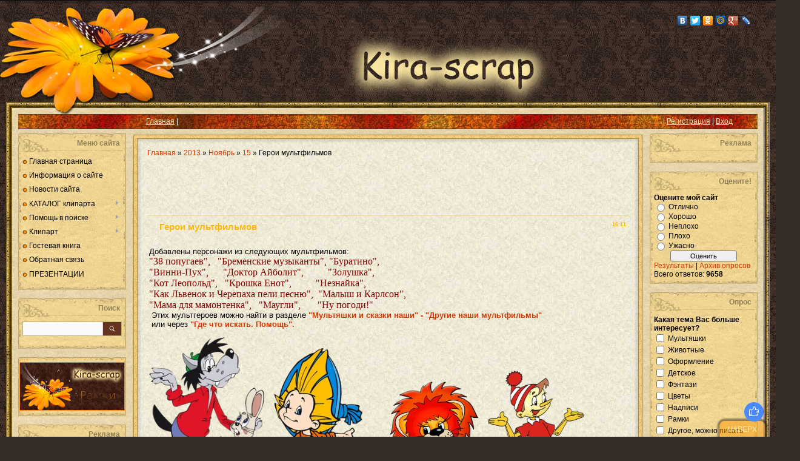

--- FILE ---
content_type: text/html; charset=UTF-8
request_url: https://kira-scrap.ru/news/geroi_multfilmov/2013-11-15-129
body_size: 13270
content:
<html>
<head>
 <!-- Yandex.RTB -->
<script>window.yaContextCb=window.yaContextCb||[]</script>
<script src="https://yandex.ru/ads/system/context.js" async></script>
 
<meta http-equiv="content-type" content="text/html; charset=UTF-8"></meta>

<title>Герои мультфильмов - Кира - скрап - PNG / ПНГ клипарт на прозрачном фоне</title>
<meta name="keywords" content="клипарт, картинки, картинки для Photoshop, картинки png, скрап, рамки, рамочки,
 клипарты +для фотошопа, клипарты +на прозрачном фоне, скачать клипарты бесплатно, kira23, скачать, бесплатно, png, 
 прозрачный фон, clipart, без фона, tubes, для плейкаста, для плэйкаста"></meta>
<meta name="description" content="Картинки в PNG для оформления фотографий, сайтов, своих работ"></meta> 
<link type="text/css" rel="stylesheet" href="/_st/my.css" /></link>

	<link rel="stylesheet" href="/.s/src/base.min.css?v=221108" />
	<link rel="stylesheet" href="/.s/src/layer3.min.css?v=221108" />

	<script src="/.s/src/jquery-1.12.4.min.js"></script>
	
	<script src="/.s/src/uwnd.min.js?v=221108"></script>
	<script src="//s723.ucoz.net/cgi/uutils.fcg?a=uSD&ca=2&ug=999&isp=1&r=0.817646070877164"></script>
	<link rel="stylesheet" href="/.s/src/ulightbox/ulightbox.min.css" />
	<link rel="stylesheet" href="/.s/src/social.css" />
	<script src="/.s/src/ulightbox/ulightbox.min.js"></script>
	<script>
/* --- UCOZ-JS-DATA --- */
window.uCoz = {"uLightboxType":1,"country":"US","language":"ru","module":"news","ssid":"251071106402716147441","site":{"host":"kira-scrap.ucoz.ru","id":"0kira-scrap","domain":"kira-scrap.ru"},"sign":{"3125":"Закрыть","7254":"Изменить размер","5255":"Помощник","7253":"Начать слайд-шоу","5458":"Следующий","7287":"Перейти на страницу с фотографией.","7251":"Запрошенный контент не может быть загружен. Пожалуйста, попробуйте позже.","7252":"Предыдущий"},"layerType":3};
/* --- UCOZ-JS-CODE --- */

		function eRateEntry(select, id, a = 65, mod = 'news', mark = +select.value, path = '', ajax, soc) {
			if (mod == 'shop') { path = `/${ id }/edit`; ajax = 2; }
			( !!select ? confirm(select.selectedOptions[0].textContent.trim() + '?') : true )
			&& _uPostForm('', { type:'POST', url:'/' + mod + path, data:{ a, id, mark, mod, ajax, ...soc } });
		}

		function updateRateControls(id, newRate) {
			let entryItem = self['entryID' + id] || self['comEnt' + id];
			let rateWrapper = entryItem.querySelector('.u-rate-wrapper');
			if (rateWrapper && newRate) rateWrapper.innerHTML = newRate;
			if (entryItem) entryItem.querySelectorAll('.u-rate-btn').forEach(btn => btn.remove())
		}
 function uSocialLogin(t) {
			var params = {"google":{"width":700,"height":600},"vkontakte":{"width":790,"height":400},"ok":{"width":710,"height":390},"yandex":{"height":515,"width":870},"facebook":{"width":950,"height":520}};
			var ref = escape(location.protocol + '//' + ('kira-scrap.ru' || location.hostname) + location.pathname + ((location.hash ? ( location.search ? location.search + '&' : '?' ) + 'rnd=' + Date.now() + location.hash : ( location.search || '' ))));
			window.open('/'+t+'?ref='+ref,'conwin','width='+params[t].width+',height='+params[t].height+',status=1,resizable=1,left='+parseInt((screen.availWidth/2)-(params[t].width/2))+',top='+parseInt((screen.availHeight/2)-(params[t].height/2)-20)+'screenX='+parseInt((screen.availWidth/2)-(params[t].width/2))+',screenY='+parseInt((screen.availHeight/2)-(params[t].height/2)-20));
			return false;
		}
		function TelegramAuth(user){
			user['a'] = 9; user['m'] = 'telegram';
			_uPostForm('', {type: 'POST', url: '/index/sub', data: user});
		}
$(function() {
		$('#fCode').on('keyup', function(event) {
			try {checkSecure(); } catch(e) {}
		});
	});
	
function loginPopupForm(params = {}) { new _uWnd('LF', ' ', -250, -100, { closeonesc:1, resize:1 }, { url:'/index/40' + (params.urlParams ? '?'+params.urlParams : '') }) }
/* --- UCOZ-JS-END --- */
</script>

	<style>.UhideBlock{display:none; }</style>
	<script type="text/javascript">new Image().src = "//counter.yadro.ru/hit;noadsru?r"+escape(document.referrer)+(screen&&";s"+screen.width+"*"+screen.height+"*"+(screen.colorDepth||screen.pixelDepth))+";u"+escape(document.URL)+";"+Date.now();</script>
</head>

 <body style="background:url('/.s/t/995/1.jpg') #362D29; margin:0px; padding:0 0 0 0; background-attachment: fixed;">
<div id="utbr8214" rel="s723"></div>
<center>
<div class="topBar" style="top: 0px;">
<table border="0" cellpadding="20" cellspacing="0" width="1250">
<tr>
<td width="300" align="right" ><b><!-- <bt> --><!-- </bt> --></b></td>
<td align="right" ><b><!-- <bt> --><!-- </bt> --></b></td>
<td height="0" width="300" align="right" >
<script type="text/javascript" src="//yandex.st/share/share.js"
charset="utf-8"></script>
<div class="yashare-auto-init" data-yashareL10n="ru"
 data-yashareType="none" data-yashareQuickServices="vkontakte,facebook,twitter,odnoklassniki,moimir,gplus,lj">
</div></td>
</tr>
</table>
</div>
<div style="width:1320px; height:168px;">
 <div style="float:left; height:154px; margin-left:0px; margin-top:11px; margin-buttom:0px; padding-buttom:0px">
 <a href="http://kira-scrap.ru/index/katalog/0-21"><img src="/oformlenie/ererererer.png" border="0"></a> 
 </div>
 <span style="color:#000000;font:2pt bold Verdana,Tahoma;"><!-- <logo> -->Кира - скрап<!-- </logo> --></span>
</div>
 
<table border="0" cellpadding="0" cellspacing="0" width="1260">
<tr><td width="10" height="10"><img src="/.s/t/995/6.gif" border="0"></td><td style="background:url('/.s/t/995/7.gif');"></td><td width="10" height="10"><img src="/.s/t/995/8.gif" border="0"></td></tr>
<tr><td style="background:url('/.s/t/995/9.gif');"></td><td style="background:url('/.s/t/995/10.jpg') #E9D8AD;padding:10px;">

<!--U1AHEADER1Z--><table border="0" cellpadding="0" cellspacing="0" height="25" width="100%" style="background:url('/_fony/11_25.jpg') #E65D03;">
<tr><td width="11"></td>
<td width="200" class="topLink" style="color:#FFFFFF;"><span style="position: relative; z-index: -1;">| <a href="https://kira-scrap.ru/news/rss/" title="подписка на новости (требуется поддержка RSS браузером) "> RSS </a>|</span></td> 
<td class="topLink" style="color:#FFFFFF;"><a href="https://kira-scrap.ru/" title="Главная"><!--<s5176>-->Главная<!--</s>--></a> | <a href="/news/"></a> 
 </td>
<td align="right" class="topLink" style="color:#FFFFFF;"> | <a href="/register" title="Регистрация"><!--<s3089>-->Регистрация<!--</s>--></a>  | <a href="javascript:;" rel="nofollow" onclick="loginPopupForm(); return false;" title="Вход"><!--<s3087>-->Вход<!--</s>--></a>
</td>
<td width="41"></td></tr>
</table><div style="height:7px;"></div><!--/U1AHEADER1Z-->

<!-- <middle> -->
<table border="0" cellpadding="0" cellspacing="0" width="100%">
<tr>
<td valign="top" style="width:178px;">

<!--U1CLEFTER1Z--><!-- <block1> -->

<table border="0" cellpadding="0" cellspacing="0" width="178">
<tr><td height="33" align="right" style="background:url('/.s/t/995/14.jpg') #F3D895;color:#8F7F55;padding-right:10px;"><b><!-- <bt> --><!--<s5184>-->Меню сайта<!--</s>--><!-- </bt> --></b></td></tr>
<tr><td style="background:url('/.s/t/995/15.jpg') #F3D895;padding:5px 7px 5px 7px;"><!-- <bc> --><div id="uMenuDiv1" class="uMenuV" style="position:relative;"><ul class="uMenuRoot">
<li><div class="umn-tl"><div class="umn-tr"><div class="umn-tc"></div></div></div><div class="umn-ml"><div class="umn-mr"><div class="umn-mc"><div class="uMenuItem"><a href="http://kira-scrap.ru/"><span>Главная страница</span></a></div></div></div></div><div class="umn-bl"><div class="umn-br"><div class="umn-bc"><div class="umn-footer"></div></div></div></div></li>
<li><div class="umn-tl"><div class="umn-tr"><div class="umn-tc"></div></div></div><div class="umn-ml"><div class="umn-mr"><div class="umn-mc"><div class="uMenuItem"><a href="/index/informacija_o_sajte/0-29"><span>Информация о сайте</span></a></div></div></div></div><div class="umn-bl"><div class="umn-br"><div class="umn-bc"><div class="umn-footer"></div></div></div></div></li>
<li><div class="umn-tl"><div class="umn-tr"><div class="umn-tc"></div></div></div><div class="umn-ml"><div class="umn-mr"><div class="umn-mc"><div class="uMenuItem"><a href="http://kira-scrap.ru/news/"><span>Новости сайта</span></a></div></div></div></div><div class="umn-bl"><div class="umn-br"><div class="umn-bc"><div class="umn-footer"></div></div></div></div></li>
<li style="position:relative;"><div class="umn-tl"><div class="umn-tr"><div class="umn-tc"></div></div></div><div class="umn-ml"><div class="umn-mr"><div class="umn-mc"><div class="uMenuItem"><div class="uMenuArrow"></div><a href="/index/katalog/0-21"><span>КАТАЛОГ клипарта</span></a></div></div></div></div><div class="umn-bl"><div class="umn-br"><div class="umn-bc"><div class="umn-footer"></div></div></div></div><ul style="display:none;">
<li><div class="uMenuItem"><a href="/index/detskie_kliparty/0-70"><span>Детские клипарты</span></a></div></li>
<li><div class="uMenuItem"><a href="/index/dom/0-81"><span>Дом</span></a></div></li>
<li><div class="uMenuItem"><a href="/index/eda/0-82"><span>Еда</span></a></div></li>
<li><div class="uMenuItem"><a href="/index/zhivotnye_klipart/0-76"><span>Животные клипарт</span></a></div><ul style="display:none;">
<li><div class="uMenuItem"><a href="/index/zveri/0-77"><span>Звери</span></a></div></li>
<li><div class="uMenuItem"><a href="/index/pticy/0-78"><span>Птицы</span></a></div></li>
<li><div class="uMenuItem"><a href="/index/nasekomye_takzhe_pauki_i_chervi/0-79"><span>Насекомые (также пауки и черви)</span></a></div></li>
<li><div class="uMenuItem"><a href="http://kira-scrap.ru/dir/jivotnie/reptilii_i_amfibii/404"><span>Рептилии и амфибии</span></a></div></li>
<li><div class="uMenuItem"><a href="/index/zhivotnye_po_cvetam/0-80"><span>Животные по цветам</span></a></div></li></ul></li>
<li><div class="uMenuItem"><a href="/index/zabavnye_zverjushki/0-67"><span>Забавные зверюшки</span></a></div></li>
<li><div class="uMenuItem"><a href="/index/zima/0-60"><span>Зимний клипарт</span></a></div><ul style="display:none;">
<li><div class="uMenuItem"><a href="http://kira-scrap.ru/index/zima/0-60"><span>Новогодний и зимний клипарт</span></a></div></li>
<li><div class="uMenuItem"><a href="/index/zima_po_cvetam/0-89"><span>Зима по цветам</span></a></div></li></ul></li>
<li><div class="uMenuItem"><a href="/index/kanceljarija_shkola_kraski_bumaga/0-91"><span>Канцелярия, школа, краски, бумага</span></a></div></li>
<li><div class="uMenuItem"><a href="/index/more/0-62"><span>Морской клипарт</span></a></div></li>
<li><div class="uMenuItem"><a href="/index/multjashki_inostrannye/0-65"><span>Мультяшки иностранные</span></a></div></li>
<li><div class="uMenuItem"><a href="/index/multjashki_i_skazki_nashi/0-66"><span>Мультяшки и сказки наши</span></a></div></li>
<li><div class="uMenuItem"><a href="/index/nadpisi/0-83"><span>Надписи</span></a></div></li>
<li><div class="uMenuItem"><a href="/index/osen/0-61"><span>Осенний клипарт</span></a></div></li>
<li><div class="uMenuItem"><a href="/index/oformlenie/0-75"><span>Оформление</span></a></div></li>
<li><div class="uMenuItem"><a href="/index/prazdniki/0-69"><span>Праздники</span></a></div></li>
<li><div class="uMenuItem"><a href="/index/priroda_krome_cvetov_i_zhivotnykh/0-72"><span>Природа (кроме цветов и животных)</span></a></div></li>
<li><div class="uMenuItem"><a href="/index/raznoe/0-86"><span>Разное</span></a></div><ul style="display:none;">
<li><div class="uMenuItem"><a href="http://kira-scrap.ru/dir/raznoe/dengi/491"><span>Деньги</span></a></div></li>
<li><div class="uMenuItem"><a href="http://kira-scrap.ru/dir/raznoe/znaki_zodiaka/448"><span>Знаки Зодиака</span></a></div></li>
<li><div class="uMenuItem"><a href="http://kira-scrap.ru/dir/raznoe/kazino_shakhmaty_shashki/493"><span>Казино, карты, шахматы</span></a></div></li>
<li><div class="uMenuItem"><a href="http://kira-scrap.ru/dir/raznoe/kino/503"><span>Кино</span></a></div></li>
<li><div class="uMenuItem"><a href="http://kira-scrap.ru/dir/raznoe/medicina/535"><span>Медицина</span></a></div></li>
<li><div class="uMenuItem"><a href="http://kira-scrap.ru/index/muzykalnoe_oformlenie/0-108"><span>Музыка</span></a></div></li>
<li><div class="uMenuItem"><a href="http://kira-scrap.ru/index/odezhda_obuv_golovnye_ubory/0-107"><span>Одежда, обувь и головные уборы</span></a></div></li>
<li><div class="uMenuItem"><a href="http://kira-scrap.ru/dir/raznoe/perja/492"><span>Перья</span></a></div></li>
<li><div class="uMenuItem"><a href="http://kira-scrap.ru/dir/raznoe/professii/267"><span>Профессии</span></a></div></li>
<li><div class="uMenuItem"><a href="http://kira-scrap.ru/dir/raznoe/sport/415"><span>Спорт</span></a></div></li>
<li><div class="uMenuItem"><a href="http://kira-scrap.ru/dir/raznoe/strelki/289"><span>Стрелки, смайлики, эмоджи, комп значки</span></a></div></li>
<li><div class="uMenuItem"><a href="http://kira-scrap.ru/dir/raznoe/tancy/263"><span>Танцы</span></a></div></li>
<li><div class="uMenuItem"><a href="http://kira-scrap.ru/dir/raznoe/teatr/419"><span>Театр</span></a></div></li>
<li><div class="uMenuItem"><a href="http://kira-scrap.ru/index/transport/0-109"><span>Транспорт</span></a></div></li>
<li><div class="uMenuItem"><a href="http://kira-scrap.ru/dir/raznoe/turizm_puteshestvija/290"><span>Туризм, путешествия</span></a></div></li>
<li><div class="uMenuItem"><a href="https://kira-scrap.ru/dir/raznoe/pokhody/571"><span>Походы</span></a></div></li>
<li><div class="uMenuItem"><a href="http://kira-scrap.ru/dir/raznoe/cirk/264"><span>Цирк</span></a></div></li>
<li><div class="uMenuItem"><a href="http://kira-scrap.ru/dir/raznoe/chelovek/261" target="_blank"><span>Человек</span></a></div></li>
<li><div class="uMenuItem"><a href="http://kira-scrap.ru/dir/podborki/raznye_podborki/409"><span>Скачать из разного</span></a></div></li></ul></li>
<li><div class="uMenuItem"><a href="/index/ramki/0-84"><span>Рамки</span></a></div><ul style="display:none;">
<li><div class="uMenuItem"><a href="http://kira-scrap.ru/index/ramki/0-84"><span>Рамки</span></a></div></li>
<li><div class="uMenuItem"><a href="/index/ramki_po_cvetam/0-85"><span>Рамки по цветам</span></a></div></li></ul></li>
<li><div class="uMenuItem"><a href="/index/sad_ogorod/0-73"><span>Сад, огород</span></a></div></li>
<li><div class="uMenuItem"><a href="/index/svadba_i_ljubov/0-68"><span>Свадьба и любовь</span></a></div></li>
<li><div class="uMenuItem"><a href="/index/fehntazi/0-74"><span>Фэнтази</span></a></div></li>
<li><div class="uMenuItem"><a href="/index/cvety_klipart/0-71"><span>Цветы клипарт</span></a></div></li>
<li><div class="uMenuItem"><a href="/index/po_cvetam/0-31"><span>По цветам (очень удобно)</span></a></div></li></ul></li>
<li style="position:relative;"><div class="umn-tl"><div class="umn-tr"><div class="umn-tc"></div></div></div><div class="umn-ml"><div class="umn-mr"><div class="umn-mc"><div class="uMenuItem"><div class="uMenuArrow"></div><a href="/index/gde_chto_iskat_pomoshh/0-41"><span>Помощь в поиске</span></a></div></div></div></div><div class="umn-bl"><div class="umn-br"><div class="umn-bc"><div class="umn-footer"></div></div></div></div><ul style="display:none;">
<li><div class="uMenuItem"><a href="http://kira-scrap.ru/index/pomoshh_1/0-104"><span>А, Б, В, Г, Д, Е , Ж, З, И</span></a></div></li>
<li><div class="uMenuItem"><a href="/index/pomoshh_2/0-49"><span>К, Л, М, Н, О, П, Р</span></a></div></li>
<li><div class="uMenuItem"><a href="/index/pomoshh_3/0-50"><span>С, Т, У, Ф, Х, Ц, Ч, Ш, Щ, Э, Ю, Я</span></a></div></li>
<li><div class="uMenuItem"><a href="/index/poisk_kliparta_iz_multfilmov/0-58"><span>Поиск клипарта из мультфильмов</span></a></div></li>
<li><div class="uMenuItem"><a href="/index/poisk_nashikh_multfilmov_i_skazok/0-59"><span>Поиск наших мультфильмов и сказок</span></a></div></li>
<li><div class="uMenuItem"><a href="http://kira-scrap.ru/index/poisk_cvetov/0-103"><span>Поиск цветов (А, Б, В, Г, Д, Е, Ж, З, И, К, Л, М, Н)</span></a></div></li>
<li><div class="uMenuItem"><a href="http://kira-scrap.ru/index/poisk_cvetov_o_p_r_s_t_u_f_kh_c_ch_sh_shh_eh_ju_ja/0-105"><span>Поиск цветов (О, П, Р, С, Т, У, Ф, Х, Ц, Ч, Ш, Щ, Э, Ю, Я)</span></a></div></li></ul></li>
<li style="position:relative;"><div class="umn-tl"><div class="umn-tr"><div class="umn-tc"></div></div></div><div class="umn-ml"><div class="umn-mr"><div class="umn-mc"><div class="uMenuItem"><div class="uMenuArrow"></div><a href="/dir"><span>Клипарт</span></a></div></div></div></div><div class="umn-bl"><div class="umn-br"><div class="umn-bc"><div class="umn-footer"></div></div></div></div><ul style="display:none;">
<li><div class="uMenuItem"><a href="/index/katalog_kliparta/0-87"><span>КАТАЛОГ Клипарта</span></a></div></li></ul></li>
<li><div class="umn-tl"><div class="umn-tr"><div class="umn-tc"></div></div></div><div class="umn-ml"><div class="umn-mr"><div class="umn-mc"><div class="uMenuItem"><a href="http://kira-scrap.ru/gb/"><span>Гостевая книга</span></a></div></div></div></div><div class="umn-bl"><div class="umn-br"><div class="umn-bc"><div class="umn-footer"></div></div></div></div></li>
<li><div class="umn-tl"><div class="umn-tr"><div class="umn-tc"></div></div></div><div class="umn-ml"><div class="umn-mr"><div class="umn-mc"><div class="uMenuItem"><a href="http://kira-scrap.ru/index/0-3"><span>Обратная связь</span></a></div></div></div></div><div class="umn-bl"><div class="umn-br"><div class="umn-bc"><div class="umn-footer"></div></div></div></div></li>
<li><div class="umn-tl"><div class="umn-tr"><div class="umn-tc"></div></div></div><div class="umn-ml"><div class="umn-mr"><div class="umn-mc"><div class="uMenuItem"><a href="/publ/"><span>ПРЕЗЕНТАЦИИ</span></a></div></div></div></div><div class="umn-bl"><div class="umn-br"><div class="umn-bc"><div class="umn-footer"></div></div></div></div></li></ul></div><script>$(function(){_uBuildMenu('#uMenuDiv1',0,document.location.href+'/','uMenuItemA','uMenuArrow',2500);})</script><!-- </bc> --></td></tr>
<tr><td><img src="/.s/t/995/16.jpg" border="0"></td></tr>
</table><br />

<!-- </block1> -->

<!-- <block1356> -->

<table border="0" cellpadding="0" cellspacing="0" width="178">
<tr><td height="33" align="right" style="background:url('/.s/t/995/14.jpg') 
#F3D895;color:#8F7F55;padding-right:10px;"><b><!-- <bt> -->Поиск<!-- </bt> --></b></td></tr>
<tr><td style="background:url('/.s/t/995/15.jpg') #F3D895;padding:5px 7px 5px 7px;"><div align="center">
<!-- <bc> --> 
<div class="searchFormK">
<form onsubmit="this.sfSbm.disabled=true" method="get" style="margin:0" action="/search/">
<div align="center" class="schQueryK"><input type="text" name="q" maxlength="30" size="20" class="queryField"></div>
<div align="center" class="schBtnK"><input type="submit" class="searchSbmFl" name="sfSbm" value="Найти"></div>
</form></div>
<!-- </bc> --></div></td></tr>
<tr><td><img src="/.s/t/995/16.jpg" border="0"></td></tr>
</table><br />

<!-- </block1356> -->

<!-- <Баннер> -->
<table border="0" cellpadding="0" cellspacing="0" width="178">
<tr><td height="5" align="right" style="background:url('/.s/t/995/14.jpg') 
#F3D895;color:#8F7F55;padding-right:10px;"><b><!-- <bt> --><!-- </bt> --></b></td></tr>
<tr><td style="background:url('/.s/t/995/15.jpg') #F3D895;padding:3px 1px 3px 2px;">
<!-- <bc> -->

<a href="http://kira-scrap.ru/"><img src="/_fony/Bigbanner.gif" alt="Кира-скрап - клипарт и рамки, баннер 174х80" border="0"></a>
</p>

<!-- </bc> --></td></tr>
<tr><td><img src="/.s/t/995/16.jpg" border="0"></td></tr>
</table><br />
<!-- </Баннер> -->

<!-- <яндекс2мал> -->
<table border="0" cellpadding="0" cellspacing="0" width="178" height="">
<tr><td height="33" align="right" style="background:url('/.s/t/995/14.jpg') #F3D895;color:#8F7F55;padding-right:10px;"><b><!-- <bt> -->Реклама<!-- </bt> --></b></td></tr>
<tr><td style="background:url('/.s/t/995/15.jpg') #F3D895;padding:5px 4px 5px 4px;">
<!-- <bc> -->
 
<!-- Yandex.RTB R-A-1579294-2 -->
<div id="yandex_rtb_R-A-1579294-2"></div>
<script>window.yaContextCb.push(()=>{
 Ya.Context.AdvManager.render({
 renderTo: 'yandex_rtb_R-A-1579294-2',
 blockId: 'R-A-1579294-2'
 })
})</script>
 
<!-- </bc> --></td></tr>
<tr><td><img src="/.s/t/995/16.jpg" border="0"></td></tr>
</table><br />
<!-- </яндекс2мал> -->

<!-- <Статистика> -->
<table border="0" cellpadding="0" cellspacing="0" width="178">
<tr><td height="33" align="right" style="background:url('/.s/t/995/14.jpg') #F3D895;color:#8F7F55;padding-right:10px;"><b><!-- <bt> -->Статистика<!-- </bt> --></b></td></tr>
<tr><td style="background:url('/.s/t/995/15.jpg') #F3D895;padding:5px 7px 5px 7px;">
<!-- <bc> -->
<div align="center">
<!-- Yandex.Metrika informer -->
<a href="https://metrika.yandex.ru/stat/?id=23777800&amp;from=informer"
target="_blank" rel="nofollow"><img src="https://informer.yandex.ru/informer/23777800/3_0_FFA820FF_FF8800FF_0_pageviews"
style="width:88px; height:31px; border:0;" alt="Яндекс.Метрика" title="Яндекс.Метрика: данные за сегодня (просмотры, визиты и уникальные посетители)" class="ym-advanced-informer" data-cid="23777800" data-lang="ru" /></a>
<!-- /Yandex.Metrika informer -->

<!-- Yandex.Metrika counter -->
<script type="text/javascript" >
 (function(m,e,t,r,i,k,a){m[i]=m[i]||function(){(m[i].a=m[i].a||[]).push(arguments)};
 m[i].l=1*new Date();k=e.createElement(t),a=e.getElementsByTagName(t)[0],k.async=1,k.src=r,a.parentNode.insertBefore(k,a)})
 (window, document, "script", "https://mc.yandex.ru/metrika/tag.js", "ym");

 ym(23777800, "init", {
 clickmap:true,
 trackLinks:true,
 accurateTrackBounce:true,
 webvisor:true
 });
</script>
<noscript><div><img src="https://mc.yandex.ru/watch/23777800" style="position:absolute; left:-9999px;" alt="" /></div></noscript>
<!-- /Yandex.Metrika counter -->
 
<!-- </bc> --></div></td></tr>
<tr><td style="background:url('/.s/t/995/15.jpg') #F3D895;padding:5px 7px 5px 7px;"><div align="center">
<!-- <bc> -->
 </div>
<!-- </bc> --></td></tr>
<tr><td><img src="/.s/t/995/16.jpg" border="0"></td></tr>
</table><br />
<!-- </Статистика> -->

<!-- <Погода> -->
<table border="0" cellpadding="0" cellspacing="0" width="178">
<tr><td height="33" align="right" style="background:url('/.s/t/995/14.jpg') #F3D895;color:#8F7F55;padding-right:10px;"><b><!-- <bt> -->Погода<!-- </bt> --></b></td></tr>
<tr><td style="background:url('/.s/t/995/15.jpg') #F3D895;padding:5px 7px 5px 7px;">
<!-- <bc> -->
<a href="http://realmeteo.ru/moscow/1/" target="_blank"><img src="http://kira-scrap.ru/ikonki/1/pogoda_4.png" border="0" width="162" title="Реальная погода в Москве" height="77" /></a>
<!-- </bc> --></td></tr>
<tr><td><img src="/.s/t/995/16.jpg" border="0"></td></tr>
</table><br />
<!-- </Погода> -->



<!-- <block9724> -->

<!-- </block9724> -->

<p hidden><!-- <реклама лаки> -->
<table border="0" cellpadding="0" cellspacing="0" width="178" height="">
<tr><td height="33" align="right" style="background:url('/.s/t/995/14.jpg') #F3D895;color:#8F7F55;padding-right:10px;"><b><!-- <bt> -->Реклама<!-- </bt> --></b></td></tr>
<tr><td style="background:url('/.s/t/995/15.jpg') #F3D895;padding:5px 4px 5px 7px;">
<!-- <bc> -->

<div data-la-block="61c75848-4e08-47cc-8b58-7b3e37638dc0"></div>
<script async src="https://szfxjn.com/0pi71l/291/ilvpm0y30hq8/768uvq786ypkznc.php"></script>
 
<!-- </bc> --></td></tr>
<tr><td><img src="/.s/t/995/16.jpg" border="0"></td></tr>
</table><br />
<!-- </реклама лаки> --></p><!--/U1CLEFTER1Z-->
</td>

<td valign="top" style="padding:0px 10px 0px 10px;">
<table border="0" cellpadding="0" cellspacing="0" width="100%">
<tr><td width="15" height="15"><img src="/_fony/ugol_v_l1.gif" border="0"></td>
 <td style="background:url('/_fony/vverh1.gif');"></td>
 <td width="10" height="10"><img src="/_fony/ugol_v_p1.gif" border="0"></td></tr>
<tr><td style="background:url('/_fony/levo1.gif');"></td>
 <td style="background:url('/_fony/0_b12fe_ab975cc6_orig.jpg');padding:10px;"><!-- <body> --><a href="https://kira-scrap.ru/"><!--<s5176>-->Главная<!--</s>--></a> &raquo; <a class="dateBar breadcrumb-item" href="/news/2013-00">2013</a> <span class="breadcrumb-sep">&raquo;</span> <a class="dateBar breadcrumb-item" href="/news/2013-11">Ноябрь</a> <span class="breadcrumb-sep">&raquo;</span> <a class="dateBar breadcrumb-item" href="/news/2013-11-15">15</a> &raquo; Герои мультфильмов
<!-- <KIRAS> --><script async src="//pagead2.googlesyndication.com/pagead/js/adsbygoogle.js"></script> <!-- 

STR_KS7 --> <ins class="adsbygoogle" style="display:inline-block;width:728px;height:90px" data-ad-client="ca-pub-3571337484174165" data-ad-slot="9429944732"></ins> <script> (adsbygoogle = window.adsbygoogle || []).push({}); </script><!-- </KIRAS> -->
 <hr />

<table border="0" width="100%" cellspacing="1" cellpadding="2" class="eBlock">
<tr><td width="90%"><div class="eTitle"><div style="float:right;font-size:9px;">16:11 </div>Герои мультфильмов</div></td></tr>
<tr><td class="eMessage"><div style="margin-bottom: 20px">
				<span style="display:none;" class="fpaping"></span>
			</div><span style="font-size: 10pt;">Добавлены персонажи из следующих 
мультфильмов: <br><font color="#800000" face="Comic Sans 
MS"><span style="font-size: 
12pt;">"38 попугаев",&nbsp;&nbsp; "Бременские музыканты", 
"Буратино",&nbsp; 
<br>"Винни-Пух",&nbsp;&nbsp;&nbsp;&nbsp;&nbsp;
 "Доктор 
Айболит",&nbsp;&nbsp;&nbsp;&nbsp;&nbsp;&nbsp;&nbsp;&nbsp;&nbsp;
 
"Золушка", </span></font></span><span style="font-size: 10pt;"><font color="#800000" face="Comic Sans 
MS"><span style="font-size: 12pt;"><span style="font-size: 
10pt;"><font color="#800000" face="Comic Sans 
MS"><span style="font-size: 
12pt;"><br>"Кот 
Леопольд"</span></font></span></span></font></span><span style="font-size: 10pt;"><font color="#800000" face="Comic Sans 
MS"><span style="font-size: 12pt;"><span style="font-size: 
10pt;"><font color="#800000" face="Comic Sans 
MS"><span style="font-size: 
12pt;"><span style="font-size: 10pt;"><font color="#800000" face="Comic Sans 
MS"><span style="font-size: 
12pt;">,&nbsp;&nbsp; "Крошка 
Енот"</span></font></span></span></font></span></span></font></span><span style="font-size: 10pt;"><font color="#800000" face="Comic Sans 
MS"><span style="font-size: 12pt;"><span style="font-size: 
10pt;"><font color="#800000" face="Comic Sans 
MS"><span style="font-size: 
12pt;"><span style="font-size: 10pt;"><font color="#800000" face="Comic Sans 
MS"><span style="font-size: 
12pt;"><span style="font-size: 10pt;"><font color="#800000" face="Comic Sans 
MS"><span style="font-size: 
12pt;">,&nbsp;&nbsp;&nbsp;&nbsp;&nbsp;&nbsp;&nbsp;&nbsp;&nbsp;
 
</span></font></span></span></font></span></span></font></span></span></font></span><span style="font-size: 10pt;"><font color="#800000" face="Comic Sans 
MS"><span style="font-size: 12pt;"><span style="font-size: 
10pt;"><font color="#800000" face="Comic Sans 
MS"><span style="font-size: 
12pt;"><span style="font-size: 10pt;"><font color="#800000" face="Comic Sans 
MS"><span style="font-size: 
12pt;"><span style="font-size: 10pt;"><font color="#800000" face="Comic Sans 
MS"><span style="font-size: 
12pt;"><span style="font-size: 10pt;"><font color="#800000" face="Comic Sans 
MS"><span style="font-size: 12pt;"><span style="font-size: 
10pt;"><font color="#800000" face="Comic Sans 
MS"><span style="font-size: 
12pt;"><span style="font-size: 10pt;"><font color="#800000" face="Comic Sans 
MS"><span style="font-size: 
12pt;"><span style="font-size: 10pt;"><font color="#800000" face="Comic Sans 
MS"><span style="font-size: 
12pt;"><span style="font-size: 10pt;"><font color="#800000" face="Comic Sans 
MS"><span style="font-size: 
12pt;"><span style="font-size: 10pt;"><font color="#800000" face="Comic Sans 
MS"><span style="font-size: 
12pt;"><span style="font-size: 10pt;"><font color="#800000" face="Comic Sans 
MS"><span style="font-size: 
12pt;"><span style="font-size: 10pt;"><font color="#800000" face="Comic Sans 
MS"><span style="font-size: 
12pt;">"Незнайка",&nbsp; 
<br></span></font></span></span></font></span></span></font></span></span></font></span></span></font></span></span></font></span></span></font></span></span></font></span>"Как
 Львенок и Черепаха пели 
песню"</span></font></span></span></font></span></span></font></span></span></font></span><span style="font-size: 10pt;"><font color="#800000" face="Comic Sans 
MS"><span style="font-size: 12pt;"><span style="font-size: 
10pt;"><font color="#800000" face="Comic Sans 
MS"><span style="font-size: 
12pt;"><span style="font-size: 10pt;"><font color="#800000" face="Comic Sans 
MS"><span style="font-size: 
12pt;"><span style="font-size: 10pt;"><font color="#800000" face="Comic Sans 
MS"><span style="font-size: 
12pt;"><span style="font-size: 10pt;"><font color="#800000" face="Comic Sans 
MS"><span style="font-size: 
12pt;">,&nbsp; "Малыш и 
Карлсон"</span></font></span></span></font></span></span></font></span></span></font></span></span></font></span><span style="font-size: 10pt;"><font color="#800000" face="Comic Sans 
MS"><span style="font-size: 12pt;"><span style="font-size: 
10pt;"><font color="#800000" face="Comic Sans 
MS"><span style="font-size: 
12pt;"><span style="font-size: 10pt;"><font color="#800000" face="Comic Sans 
MS"><span style="font-size: 
12pt;"><span style="font-size: 10pt;"><font color="#800000" face="Comic Sans 
MS"><span style="font-size: 
12pt;"><span style="font-size: 10pt;"><font color="#800000" face="Comic Sans 
MS"><span style="font-size: 
12pt;"><span style="font-size: 10pt;"><font color="#800000" face="Comic Sans 
MS"><span style="font-size: 
12pt;">, <br>"Мама для 
мамонтенка"</span></font></span></span></font></span></span></font></span></span></font></span></span></font></span></span></font></span><span style="font-size: 10pt;"><font color="#800000" face="Comic Sans 
MS"><span style="font-size: 12pt;"><span style="font-size: 
10pt;"><font color="#800000" face="Comic Sans 
MS"><span style="font-size: 
12pt;"><span style="font-size: 10pt;"><font color="#800000" face="Comic Sans 
MS"><span style="font-size: 
12pt;"><span style="font-size: 10pt;"><font color="#800000" face="Comic Sans 
MS"><span style="font-size: 
12pt;"><span style="font-size: 10pt;"><font color="#800000" face="Comic Sans 
MS"><span style="font-size: 
12pt;"><span style="font-size: 10pt;"><font color="#800000" face="Comic Sans 
MS"><span style="font-size: 
12pt;"><span style="font-size: 10pt;"><font color="#800000" face="Comic Sans 
MS"><span style="font-size: 
12pt;">, &nbsp; 
"Маугли"</span></font></span></span></font></span></span></font></span></span></font></span></span></font></span></span></font></span></span></font></span><span style="font-size: 10pt;"><font color="#800000" face="Comic Sans 
MS"><span style="font-size: 12pt;"><span style="font-size: 
10pt;"><font color="#800000" face="Comic Sans 
MS"><span style="font-size: 
12pt;"><span style="font-size: 10pt;"><font color="#800000" face="Comic Sans 
MS"><span style="font-size: 
12pt;"><span style="font-size: 10pt;"><font color="#800000" face="Comic Sans 
MS"><span style="font-size: 
12pt;"><span style="font-size: 10pt;"><font color="#800000" face="Comic Sans 
MS"><span style="font-size: 
12pt;"><span style="font-size: 10pt;"><font color="#800000" face="Comic Sans 
MS"><span style="font-size: 
12pt;"><span style="font-size: 10pt;"><font color="#800000" face="Comic Sans 
MS"><span style="font-size: 
12pt;"><span style="font-size: 10pt;"><font color="#800000" face="Comic Sans 
MS"><span style="font-size: 
12pt;">, 
</span></font></span></span></font></span></span></font></span></span></font></span></span></font></span></span></font></span></span></font></span></span></font></span><span style="font-size: 10pt;"><font color="#800000" face="Comic Sans 
MS"><span style="font-size: 12pt;"><span style="font-size: 
10pt;"><font color="#800000" face="Comic Sans 
MS"><span style="font-size: 
12pt;"><span style="font-size: 10pt;"><font color="#800000" face="Comic Sans 
MS"><span style="font-size: 
12pt;"><span style="font-size: 10pt;"><font color="#800000" face="Comic Sans 
MS"><span style="font-size: 
12pt;"><span style="font-size: 10pt;"><font color="#800000" face="Comic Sans 
MS"><span style="font-size: 
12pt;"><span style="font-size: 10pt;"><font color="#800000" face="Comic Sans 
MS"><span style="font-size: 
12pt;"><span style="font-size: 10pt;"><font color="#800000" face="Comic Sans 
MS"><span style="font-size: 
12pt;"><span style="font-size: 10pt;"><font color="#800000" face="Comic Sans 
MS"><span style="font-size: 
12pt;"><span style="font-size: 10pt;"><font color="#800000" face="Comic Sans 
MS"><span style="font-size: 12pt;"><span style="font-size: 
10pt;"><font color="#800000" face="Comic Sans 
MS"><span style="font-size: 
12pt;"><span style="font-size: 10pt;"><font color="#800000" face="Comic Sans 
MS"><span style="font-size: 
12pt;"><span style="font-size: 10pt;"><font color="#800000" face="Comic Sans 
MS"><span style="font-size: 
12pt;"><span style="font-size: 10pt;"><font color="#800000" face="Comic Sans 
MS"><span style="font-size: 
12pt;"><span style="font-size: 10pt;"><font color="#800000" face="Comic Sans 
MS"><span style="font-size: 
12pt;"><span style="font-size: 10pt;"><font color="#800000" face="Comic Sans 
MS"><span style="font-size: 
12pt;"><span style="font-size: 10pt;"><font color="#800000" face="Comic Sans 
MS"><span style="font-size: 
12pt;">&nbsp; &nbsp; &nbsp; "Ну 
погоди!"</span></font></span></span></font></span></span></font></span></span></font></span></span></font></span></span></font></span></span></font></span></span></font></span></span></font></span></span></font></span></span></font></span></span></font></span></span></font></span></span></font></span></span></font></span></span></font><br>&nbsp;Этих

 мультгероев 
можно найти в разделе <b><a href="/dir/multjashki_nashi/drugie_nashi_multfilmy/421">"Мультяшки
 и сказки наши" - "Другие наши 
мультфильмы"</a></b><br>&nbsp;или через 
<b><a href="/index/poisk_nashikh_multfilmov_i_skazok/0-59">"Где


 что искать. 
Помощь".</a></b></span><br><br><img src="http://img-fotki.yandex.ru/get/9496/16969765.1b3/0_87756_a9de8cf_M.png"  ="" border="0" width="190">&nbsp;&nbsp;&nbsp; <img src="http://img-fotki.yandex.ru/get/9167/16969765.1b3/0_87750_1e5d2933_M.png"  ="" border="0" width="150">&nbsp; <img src="http://img-fotki.yandex.ru/get/9152/16969765.1b2/0_87740_89bd14b4_M.png"  ="" border="0" width="200"><img src="http://img-fotki.yandex.ru/get/5006/16969765.1b1/0_876f2_3e533607_M.png"  ="" border="0" width="160"><br><br> </td></tr>
<tr><td colspan="2" class="eDetails">
<div style="float:right">
		<style type="text/css">
			.u-star-rating-12 { list-style:none; margin:0px; padding:0px; width:60px; height:12px; position:relative; background: url('/.s/img/stars/3/12.png') top left repeat-x }
			.u-star-rating-12 li{ padding:0px; margin:0px; float:left }
			.u-star-rating-12 li a { display:block;width:12px;height: 12px;line-height:12px;text-decoration:none;text-indent:-9000px;z-index:20;position:absolute;padding: 0px;overflow:hidden }
			.u-star-rating-12 li a:hover { background: url('/.s/img/stars/3/12.png') left center;z-index:2;left:0px;border:none }
			.u-star-rating-12 a.u-one-star { left:0px }
			.u-star-rating-12 a.u-one-star:hover { width:12px }
			.u-star-rating-12 a.u-two-stars { left:12px }
			.u-star-rating-12 a.u-two-stars:hover { width:24px }
			.u-star-rating-12 a.u-three-stars { left:24px }
			.u-star-rating-12 a.u-three-stars:hover { width:36px }
			.u-star-rating-12 a.u-four-stars { left:36px }
			.u-star-rating-12 a.u-four-stars:hover { width:48px }
			.u-star-rating-12 a.u-five-stars { left:48px }
			.u-star-rating-12 a.u-five-stars:hover { width:60px }
			.u-star-rating-12 li.u-current-rating { top:0 !important; left:0 !important;margin:0 !important;padding:0 !important;outline:none;background: url('/.s/img/stars/3/12.png') left bottom;position: absolute;height:12px !important;line-height:12px !important;display:block;text-indent:-9000px;z-index:1 }
		</style><script>
			var usrarids = {};
			function ustarrating(id, mark) {
				if (!usrarids[id]) {
					usrarids[id] = 1;
					$(".u-star-li-"+id).hide();
					_uPostForm('', { type:'POST', url:`/news`, data:{ a:65, id, mark, mod:'news', ajax:'2' } })
				}
			}
		</script><ul id="uStarRating129" class="uStarRating129 u-star-rating-12" title="Рейтинг: 0.0/0">
			<li id="uCurStarRating129" class="u-current-rating uCurStarRating129" style="width:0%;"></li><li class="u-star-li-129"><a href="javascript:;" onclick="ustarrating('129', 1)" class="u-one-star">1</a></li>
				<li class="u-star-li-129"><a href="javascript:;" onclick="ustarrating('129', 2)" class="u-two-stars">2</a></li>
				<li class="u-star-li-129"><a href="javascript:;" onclick="ustarrating('129', 3)" class="u-three-stars">3</a></li>
				<li class="u-star-li-129"><a href="javascript:;" onclick="ustarrating('129', 4)" class="u-four-stars">4</a></li>
				<li class="u-star-li-129"><a href="javascript:;" onclick="ustarrating('129', 5)" class="u-five-stars">5</a></li></ul></div>

<!--<s3177>-->Просмотров<!--</s>-->: 7166 |
<!--<s3178>-->Добавил<!--</s>-->: <a href="javascript:;" rel="nofollow" onclick="window.open('/index/8-1', 'up1', 'scrollbars=1,top=0,left=0,resizable=1,width=700,height=375'); return false;">kira</a>
 | <!--<s5308>-->Теги<!--</s>-->: <noindex><a href="/search/%D0%BC%D1%83%D0%BB%D1%8C%D1%82%D1%8F%D1%88%D0%BA%D0%B8%20%D0%BD%D0%B0%D1%88%D0%B8/" rel="nofollow" class="eTag">мультяшки наши</a></noindex>
| <!--<s3119>-->Рейтинг<!--</s>-->: <span id="entRating129">0.0</span>/<span id="entRated129">0</span></td></tr>
</table>




<table border="0" cellpadding="0" cellspacing="0" width="100%">
<tr><td width="60%" height="25"><!--<s5183>-->Всего комментариев<!--</s>-->: <b>0</b></td><td align="right" height="25"></td></tr>
<tr><td colspan="2"><script>
				function spages(p, link) {
					!!link && location.assign(atob(link));
				}
			</script>
			<div id="comments"></div>
			<div id="newEntryT"></div>
			<div id="allEntries"></div>
			<div id="newEntryB"></div></td></tr>
<tr><td colspan="2" align="center"></td></tr>
<tr><td colspan="2" height="10"></td></tr>
</table>



<div id="postFormContent" class="">
		<form method="post" name="addform" id="acform" action="/index/" onsubmit="return addcom(this)" class="news-com-add" data-submitter="addcom"><script>
		function _dS(a){var b=a.split(''),c=b.pop();return b.map(function(d){var e=d.charCodeAt(0)-c;return String.fromCharCode(32>e?127-(32-e):e)}).join('')}
		var _y8M = _dS('=joqvu!uzqf>#ijeefo#!obnf>#tpt#!wbmvf>#498536191:#!0?1');
		function addcom( form, data = {} ) {
			if (document.getElementById('addcBut')) {
				document.getElementById('addcBut').disabled = true;
			} else {
				try { document.addform.submit.disabled = true; } catch(e) {}
			}

			if (document.getElementById('eMessage')) {
				document.getElementById('eMessage').innerHTML = '<span style="color:#999"><img src="/.s/img/ma/m/i2.gif" border="0" align="absmiddle" width="13" height="13"> Идёт передача данных...</span>';
			}

			_uPostForm(form, { type:'POST', url:'/index/', data })
			return false
		}
document.write(_y8M);</script>

<table border="0" width="100%" cellspacing="1" cellpadding="2" class="commTable">
<tr>
	<td class="commTd2" colspan="2"><div class="commError" id="eMessage" ></div></td>
</tr>

<tr>
	<td width="15%" class="commTd1" nowrap>Имя *:</td>
	<td class="commTd2"><input class="commFl" type="text" name="name" value="" size="30" maxlength="60"></td>
</tr>
<tr>
	<td class="commTd1">Email *:</td>
	<td class="commTd2"><input class="commFl" type="text" name="email" value="" size="30" maxlength="60"></td>
</tr>

<tr>
	<td class="commTd2" colspan="2">
		<div style="padding-bottom:2px"></div>
		<div class="flex-justify-between flex-align-start u-half-gap ">
			<textarea class="commFl u-full-width" rows="7" name="message" id="message" ></textarea>
			<script>
	function emoticon(code, nm) {
		if (code != '') {
			var txtarea = document.getElementById(nm);
			code = ' ' + code + ' ';
			if (document.selection) {
				txtarea.focus();
				var txtContent = txtarea.value;
				var str = document.selection.createRange();
				if (str.text == '') { str.text = code }
				else if (txtContent.indexOf(str.text) != -1) { str.text = code + str.text }
				else { txtarea.value = txtContent + code }
			} else {
				txtarea.value = txtarea.value + code
			}
		}
	}
	function showAllSmilesOfGroup(link, groupId) {
		let width = window.innerWidth < 800 ? window.innerWidth - 64 : ( window.innerWidth <= 1024 ? window.innerWidth * .75 : window.innerWidth * .5 )
		new _uWnd('Sml', link.title, -width, -window.innerHeight * .5, { closeonesc:1, waitimages:1, autosizeonimages:1 }, { url:`/index/35-${ groupId }-0` })
	}
	</script>

	<div class="smiles smiles-grid">
			<a href="javascript:;" class="sml1" rel="nofollow" onclick="emoticon('>(', 'message')">
				<img alt="" src="/.s/sm/16/angry.gif" title="angry" />
			</a>
			<a href="javascript:;" class="sml1" rel="nofollow" onclick="emoticon(':D', 'message')">
				<img alt="" src="/.s/sm/16/biggrin.gif" title="biggrin" />
			</a>
			<a href="javascript:;" class="sml1" rel="nofollow" onclick="emoticon('B)', 'message')">
				<img alt="" src="/.s/sm/16/cool.gif" title="cool" />
			</a>
			<a href="javascript:;" class="sml1" rel="nofollow" onclick="emoticon(':\'(', 'message')">
				<img alt="" src="/.s/sm/16/cry.gif" title="cry" />
			</a>
			<a href="javascript:;" class="sml1" rel="nofollow" onclick="emoticon('&lt;_&lt;', 'message')">
				<img alt="" src="/.s/sm/16/dry.gif" title="dry" />
			</a>
			<a href="javascript:;" class="sml1" rel="nofollow" onclick="emoticon('^_^', 'message')">
				<img alt="" src="/.s/sm/16/happy.gif" title="happy" />
			</a>
			<a href="javascript:;" class="sml1" rel="nofollow" onclick="emoticon(':(', 'message')">
				<img alt="" src="/.s/sm/16/sad.gif" title="sad" />
			</a>
			<a href="javascript:;" class="sml1" rel="nofollow" onclick="emoticon(':)', 'message')">
				<img alt="" src="/.s/sm/16/smile.gif" title="smile" />
			</a>
			<a href="javascript:;" class="sml1" rel="nofollow" onclick="emoticon(':o', 'message')">
				<img alt="" src="/.s/sm/16/surprised.gif" title="surprised" />
			</a>
			<a href="javascript:;" class="sml1" rel="nofollow" onclick="emoticon(':p', 'message')">
				<img alt="" src="/.s/sm/16/tongue.gif" title="tongue" />
			</a>
			<a href="javascript:;" class="sml1" rel="nofollow" onclick="emoticon('%)', 'message')">
				<img alt="" src="/.s/sm/16/wacko.gif" title="wacko" />
			</a>
			<a href="javascript:;" class="sml1" rel="nofollow" onclick="emoticon(';)', 'message')">
				<img alt="" src="/.s/sm/16/wink.gif" title="wink" />
			</a>
		<div id="allSmiles" nowrap >
			<a href="javascript:;" title="Полный список смайлов" rel="nofollow" onclick="showAllSmilesOfGroup(this, 16)">Все смайлы</a>
		</div></div>
		</div>
	</td>
</tr>



<tr>
	<td class="commTd1" nowrap>Код *:</td>
	<td class="commTd2"><!-- <old_captcha_block_html> -->
		<label class="captcha-block" for="fCode">
			<input id="fCode" class="captcha-answer uf-text uf-captcha" name="code" type="text" placeholder="Ответ" maxlength="6" >
			<!-- <captcha_renew_html> -->
			<img class="captcha-renew news-com-add" src="/.s/img/ma/refresh.gif" title="Обновить код безопасности">
			<!-- </captcha_renew_html> -->
			<input type="hidden" name="seckey" value="1277987465203690732" >
			<img class="captcha-question news-com-add" src="/secure/?k=1277987465203690732&m=addcom79048920&tm=1769514193" title="Обновить код безопасности" >
			<!-- <captcha_script_html> -->
			<script type="text/javascript">
				function initClick() {
					$(' .captcha-question.news-com-add,  .captcha-renew.news-com-add').on('click', function(event) {
						var PARENT = $(this).parent().parent();
						$('img[src^="/secure/"]', PARENT).prop('src', '/secure/?k=1277987465203690732&m=addcom79048920&tm=' + Date.now());
						$('input[name=code]', PARENT).val('').focus();
					});
				}

				if (window.jQuery) {
					$(initClick);
				} else {
					// В новой ПУ jQuery находится в бандле, который подгружается в конце body
					// и недоступен в данный момент
					document.addEventListener('DOMContentLoaded', initClick);
				}
			</script>
			<!-- </captcha_script_html> -->
		</label>
		<!-- </old_captcha_block_html> -->
	</td>
</tr>

<tr>
	<td class="commTd2" colspan="2" align="center"><input type="submit" class="commSbmFl" id="addcBut" name="submit" value="Добавить комментарий"></td>
</tr>
</table><input type="hidden" name="ssid" value="251071106402716147441" />
				<input type="hidden" name="a"  value="36" />
				<input type="hidden" name="m"  value="2" />
				<input type="hidden" name="id" value="129" />
				
				<input type="hidden" name="soc_type" id="csoc_type" />
				<input type="hidden" name="data" id="cdata" />
			</form>
		</div>

<!-- </body> --></td><td style="background:url('/_fony/pravo1.gif');"></td></tr>
<tr><td style="background:url('/_fony/levo1.gif');"></td><td align="center" style="background:url('/_fony/0_b12fe_ab975cc6_orig.jpg');padding:10px;">
</td><td style="background:url('/_fony/pravo1.gif');"></td></tr> <tr><td width="15" height="15"><img src="/_fony/ugol_n_l1.gif" border="0"></td><td style="background:url('/_fony/niz1.gif');"></td><td width="10" height="10"><img src="/_fony/ugol_n_p1.gif" border="0"></td></tr>
</table>
</td>

<td valign="top" style="width:178px;">
<!--U1DRIGHTER1Z--><!-- <яндекс> -->
<table border="0" cellpadding="0" cellspacing="0" width="178" height="">
<tr><td height="33" align="right" style="background:url('/.s/t/995/14.jpg') #F3D895;color:#8F7F55;padding-right:10px;"><b><!-- <bt> -->Реклама<!-- </bt> --></b></td></tr>
<tr><td style="background:url('/.s/t/995/15.jpg') #F3D895;padding:5px 4px 5px 4px;">
<!-- <bc> -->
 
<!-- Yandex.RTB R-A-1579294-1 -->
<div id="yandex_rtb_R-A-1579294-1"></div>
<script>window.yaContextCb.push(()=>{
 Ya.Context.AdvManager.render({
 renderTo: 'yandex_rtb_R-A-1579294-1',
 blockId: 'R-A-1579294-1'
 })
})</script>
 
<!-- </bc> --></td></tr>
<tr><td><img src="/.s/t/995/16.jpg" border="0"></td></tr>
</table><br />
<!-- </яндекс> -->


<!-- <Оцените> -->

<table border="0" cellpadding="0" cellspacing="0" width="178">
<tr><td height="33" align="right" style="background:url('/.s/t/995/14.jpg') #F3D895;color:#8F7F55;padding-right:10px;"><b><!-- <bt> -->Оцените!<!-- </bt> --></b></td></tr>
<tr><td style="background:url('/.s/t/995/15.jpg') #F3D895;padding:3px 7px 3px 7px;"><!-- <bc> --><script>function pollnow312(){document.getElementById('PlBtn312').disabled=true;_uPostForm('pollform312',{url:'/poll/',type:'POST'});}function polll312(id,i){_uPostForm('',{url:'/poll/'+id+'-1-'+i+'-312',type:'GET'});}</script><div id="pollBlock312"><form id="pollform312" onsubmit="pollnow312();return false;">
			<div class="pollBlock">
				<div class="pollQue"><b>Оцените мой сайт</b></div>
				<div class="pollAns"><div class="answer"><input id="a3121" type="radio" name="answer" value="1" style="vertical-align:middle;" /> <label style="vertical-align:middle;display:inline;" for="a3121">Отлично</label></div>
<div class="answer"><input id="a3122" type="radio" name="answer" value="2" style="vertical-align:middle;" /> <label style="vertical-align:middle;display:inline;" for="a3122">Хорошо</label></div>
<div class="answer"><input id="a3123" type="radio" name="answer" value="3" style="vertical-align:middle;" /> <label style="vertical-align:middle;display:inline;" for="a3123">Неплохо</label></div>
<div class="answer"><input id="a3124" type="radio" name="answer" value="4" style="vertical-align:middle;" /> <label style="vertical-align:middle;display:inline;" for="a3124">Плохо</label></div>
<div class="answer"><input id="a3125" type="radio" name="answer" value="5" style="vertical-align:middle;" /> <label style="vertical-align:middle;display:inline;" for="a3125">Ужасно</label></div>

					<div id="pollSbm312" class="pollButton"><input class="pollBut" id="PlBtn312" type="submit" value="Оценить" /></div>
					<input type="hidden" name="ssid" value="251071106402716147441" />
					<input type="hidden" name="id"   value="1" />
					<input type="hidden" name="a"    value="1" />
					<input type="hidden" name="ajax" value="312" /></div>
				<div class="pollLnk"> <a href="javascript:;" rel="nofollow" onclick="new _uWnd('PollR','Результаты опроса',660,200,{closeonesc:1,maxh:400},{url:'/poll/1'});return false;">Результаты</a> | <a href="javascript:;" rel="nofollow" onclick="new _uWnd('PollA','Архив опросов',660,250,{closeonesc:1,maxh:400,max:1,min:1},{url:'/poll/0-2'});return false;">Архив опросов</a> </div>
				<div class="pollTot">Всего ответов: <b>9658</b></div>
			</div></form></div><!-- </bc> --></td></tr>
<tr><td><img src="/.s/t/995/16.jpg" border="0"></td></tr>
</table><br />

<!-- </Оцените> -->



<!-- <Опрос 2> -->
<table border="0" cellpadding="0" cellspacing="0" width="178">
<tr><td height="33" align="right" style="background:url('/.s/t/995/14.jpg') #F3D895;color:#8F7F55;padding-right:10px;"><b><!-- <bt> -->Опрос<!-- </bt> --></b></td></tr>
<tr><td style="background:url('/.s/t/995/15.jpg') #F3D895;padding:5px 7px 5px 7px;">
<!-- <bc> -->

<script>function pollnow720(){document.getElementById('PlBtn720').disabled=true;_uPostForm('pollform720',{url:'/poll/',type:'POST'});}function polll720(id,i){_uPostForm('',{url:'/poll/'+id+'-1-'+i+'-720',type:'GET'});}</script><div id="pollBlock720"><form id="pollform720" onsubmit="pollnow720();return false;">
			<div class="pollBlock">
				<div class="pollQue"><b>Какая тема Вас больше интересует?</b></div>
				<div class="pollAns"><div class="answer"><input id="a7201" type="checkbox" name="answer" value="1" style="vertical-align:middle;" /> <label style="vertical-align:middle;display:inline;" for="a7201">Мультяшки</label></div>
<div class="answer"><input id="a7202" type="checkbox" name="answer" value="2" style="vertical-align:middle;" /> <label style="vertical-align:middle;display:inline;" for="a7202">Животные</label></div>
<div class="answer"><input id="a7203" type="checkbox" name="answer" value="3" style="vertical-align:middle;" /> <label style="vertical-align:middle;display:inline;" for="a7203">Оформление</label></div>
<div class="answer"><input id="a7204" type="checkbox" name="answer" value="4" style="vertical-align:middle;" /> <label style="vertical-align:middle;display:inline;" for="a7204">Детское</label></div>
<div class="answer"><input id="a7205" type="checkbox" name="answer" value="5" style="vertical-align:middle;" /> <label style="vertical-align:middle;display:inline;" for="a7205">Фэнтази</label></div>
<div class="answer"><input id="a7206" type="checkbox" name="answer" value="6" style="vertical-align:middle;" /> <label style="vertical-align:middle;display:inline;" for="a7206">Цветы</label></div>
<div class="answer"><input id="a7207" type="checkbox" name="answer" value="7" style="vertical-align:middle;" /> <label style="vertical-align:middle;display:inline;" for="a7207">Надписи</label></div>
<div class="answer"><input id="a7208" type="checkbox" name="answer" value="8" style="vertical-align:middle;" /> <label style="vertical-align:middle;display:inline;" for="a7208">Рамки</label></div>
<div class="answer"><input id="a7209" type="checkbox" name="answer" value="9" style="vertical-align:middle;" /> <label style="vertical-align:middle;display:inline;" for="a7209">Другое, можно писать через обратную связь</label></div>

					<div id="pollSbm720" class="pollButton"><input class="pollBut" id="PlBtn720" type="submit" value="Ответить" /></div>
					<input type="hidden" name="ssid" value="251071106402716147441" />
					<input type="hidden" name="id"   value="5" />
					<input type="hidden" name="a"    value="1" />
					<input type="hidden" name="ajax" value="720" /></div>
				<div class="pollLnk"> <a href="javascript:;" rel="nofollow" onclick="new _uWnd('PollR','Результаты опроса',660,200,{closeonesc:1,maxh:400},{url:'/poll/5'});return false;">Результаты</a> | <a href="javascript:;" rel="nofollow" onclick="new _uWnd('PollA','Архив опросов',660,250,{closeonesc:1,maxh:400,max:1,min:1},{url:'/poll/0-2'});return false;">Архив опросов</a> </div>
				<div class="pollTot">Всего ответов: <b>7617</b></div>
			</div></form></div>

<!-- </bc> --></td></tr>
<tr><td><img src="/.s/t/995/16.jpg" border="0"></td></tr>
</table><br />
<!-- </Опрос 2> -->

<!-- <MovieAds> -->
<table border="0" cellpadding="0" cellspacing="0" width="178" height="">
<tr><td height="33" align="right" style="background:url('/.s/t/995/14.jpg') #F3D895;color:#8F7F55;padding-right:10px;"><b><!-- <bt> -->Реклама<!-- </bt> --></b></td></tr>
<tr><td style="background:url('/.s/t/995/15.jpg') #F3D895;padding:5px 4px 5px 4px;">
<!-- <bc> -->
 
<p align="center"> <a href="https://t.me/kartograffun" target="_blank"><img border="0" alt="Картограффан" src="/oformlenie_2/1/ptiza1_kop3.png" title="Интересные места" width="120" /></a></p>
 
<!-- </bc> --></td></tr>
<tr><td><img src="/.s/t/995/16.jpg" border="0"></td></tr>
</table><br />
<!-- </MovieAds> --><!--/U1DRIGHTER1Z-->
</td>
</tr>
</table>
<!-- </middle> -->

<!--U1BFOOTER1Z--><br />
<table border="0" cellpadding="4" cellspacing="0" align="center">
 
<tr>
 <td align="center">

<!-- Yandex.RTB R-A-1579294-3 -->
<div id="yandex_rtb_R-A-1579294-3"></div>
<script>window.yaContextCb.push(()=>{
 Ya.Context.AdvManager.render({
 renderTo: 'yandex_rtb_R-A-1579294-3',
 blockId: 'R-A-1579294-3'
 })
})</script>
 
</td> 
</tr> 
 
 
 <div class="sEGrsz324028"></div>
 <script>
 window.k_init = window.k_init || [];
 k_init.push({
 id: 'sEGrsz324028',
 type: 'bn',
 domain: 'hdbcome.com',
 refresh: false,
 next: 0
 });
 
 var s = document.createElement('script');
 s.setAttribute('async', true);
 s.setAttribute('charset', 'utf-8');
 s.setAttribute('data-cfasync', false);
 s.src = 'https://hdbcome.com/1ske8ak9.js'; 
 document.head && document.head.appendChild(s);
 </script>
 
 
<tr><td align="center" colspan="2"><!-- <copy> -->Kira-scrap © 2026<!-- </copy> --></td></tr>
<tr><td align="center" colspan="2"> 
<a href="https://webmaster.yandex.ru/siteinfo/?site=kira-scrap.ru"><img width="88" height="31" alt="" border="0" src="https://yandex.ru/cycounter?kira-scrap.ru&theme=dark&lang=ru"/></a> 
 </td></tr>

 
<a href="javascript://" onclick="$('body').scrollTo({top:$('body').offset().top, left:0}, 1500);return false;"> 
<div style="position:fixed; opacity:0.6; bottom:0px; right:5px;" id="fImgtotop">
<img title="Ввввввввжик!" src="/_fony/up_1.png" border="0"></div></a>
 
</table><!--/U1BFOOTER1Z-->
</td><td style="background:url('/.s/t/995/25.gif');"></td></tr>
<tr><td width="10" height="10"><img src="/.s/t/995/26.gif" border="0"></td><td style="background:url('/.s/t/995/27.gif');"></td><td width="10" height="10"><img src="/.s/t/995/28.gif" border="0"></td></tr>
</table>

<div style="color:#EBDAAF;text-align:center;padding:10px;"><!-- "' --><span class="pbslHdua"><a href="https://www.ucoz.ru/"><img style="width:80px; height:15px;" src="/.s/img/cp/svg/14.svg" alt="" /></a></span></div>
</center>
</body>

<!-- /hhttmmll --><!-- uSocial -->
<script async src="https://usocial.pro/usocial/usocial.js?uid=9d6ce47123f70966&v=6.0.0" data-script="usocial" charset="utf-8"></script>
<div class="uSocial-Share" data-pid="fdbea64879f58380c7927a67d961c5c2" data-type="share" data-options="round-rect,style1,default,right,slide-up,size24,eachCounter0,counter0,mobile_position_right" data-social="vk,ok,mail,pinterest,telegram,wa,email" data-mobile=""></div>
<!-- /uSocial --><script>
		var uSocial = document.querySelectorAll(".uSocial-Share") || [];
			for (var i = 0; i < uSocial.length; i++) {
				if (uSocial[i].parentNode.style.display === 'none') {
					uSocial[i].parentNode.style.display = '';
				}
			}
	</script>
<!-- 0.12237 (s723) -->

--- FILE ---
content_type: text/html; charset=utf-8
request_url: https://www.google.com/recaptcha/api2/aframe
body_size: 269
content:
<!DOCTYPE HTML><html><head><meta http-equiv="content-type" content="text/html; charset=UTF-8"></head><body><script nonce="Qw3lcwx3qRXJJkNdVFuIPA">/** Anti-fraud and anti-abuse applications only. See google.com/recaptcha */ try{var clients={'sodar':'https://pagead2.googlesyndication.com/pagead/sodar?'};window.addEventListener("message",function(a){try{if(a.source===window.parent){var b=JSON.parse(a.data);var c=clients[b['id']];if(c){var d=document.createElement('img');d.src=c+b['params']+'&rc='+(localStorage.getItem("rc::a")?sessionStorage.getItem("rc::b"):"");window.document.body.appendChild(d);sessionStorage.setItem("rc::e",parseInt(sessionStorage.getItem("rc::e")||0)+1);localStorage.setItem("rc::h",'1769514216282');}}}catch(b){}});window.parent.postMessage("_grecaptcha_ready", "*");}catch(b){}</script></body></html>